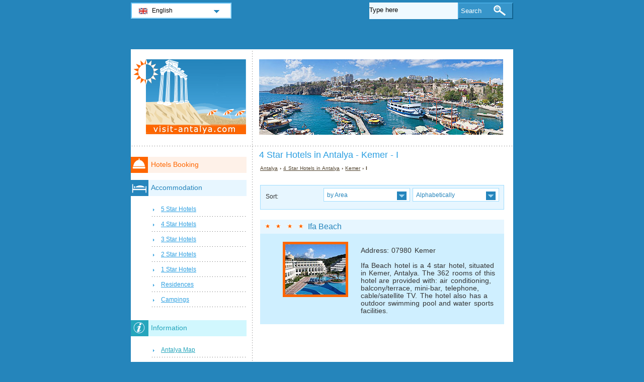

--- FILE ---
content_type: text/html; charset=utf-8
request_url: https://www.visit-antalya.com/antalya-hotels/4-star-hotels-5-i.html
body_size: 3017
content:
<!DOCTYPE html PUBLIC "-//W3C//DTD XHTML 1.0 Transitional//EN" "http://www.w3.org/TR/xhtml1/DTD/xhtml1-transitional.dtd">
<html xmlns="http://www.w3.org/1999/xhtml" xml:lang="en" lang="en">
<head>
	<meta http-equiv="Content-Type" content="text/html;charset=utf-8" />
	<title>4 Star Hotels  in Antalya - Kemer - I</title>
	<base href="https://www.visit-antalya.com" />
	<meta name="description" content="4 Star Hotels  in Antalya - Kemer - I" />
	<meta name="keywords" content="hotels,4 stars,antalya,kemer,ifa beach" />
	<link href="https://www.visit-antalya.com/antalya-hotels/4-star-hotels-5-i.html" rel="canonical" />
	<link rel="shortcut icon" href="/favicon.ico" type="image/x-icon" />
	<link type="text/css" rel="stylesheet" href="/min/?b=css&amp;f=styles.css,styles_new.css,filters.css,igallery.css" />
	<meta name="robots" content="noindex" /> 
</head>

<body>
    <div id="container">
        <div id="header">
            <h1 id="hAccommodation">4 Star Hotels  in Antalya - Kemer - I</h1> 
            <div id="logo">
                <img src="img/antalya.png" alt="Antalya" />
            </div>
        </div>
        <div id="adw_accommodation">    
    <p id="breadcrumb">
                            <a href="/" title="Antalya">Antalya</a> &#8250;
                                    
                                    <a href="/antalya-hotels/4-star-hotels.html" title="4 Star Hotels  in Antalya">4 Star Hotels  in Antalya</a> &#8250;
                                    
                                    <a href="/antalya-hotels/4-star-hotels-5.html" title="Kemer">Kemer</a> &#8250;
                                    
                            I                
    <div id="hotelsFilter">
    <ul id="sortByMenu">
        <li id="hotelsOrderBy">Sort:</li>
	
                  
        <li><a class="orderBy" href="#" title="by Area" rel="nofollow">by Area<!--[if gte IE 7]><!--></a>
      <!--<![endif]-->
	<!--[if lte IE 6]><table><tr><td><![endif]-->
            <ul id="accommAreas">
                <li>
                    <span>Kalkan</span><span>Kas</span><span>Kale</span><span>Finike</span><a href="/antalya-hotels/4-star-hotels-5-i.html" rel="nofollow" title="Hotels in  Antalya - Kemer">Kemer</a><span>Antalya</span><span>Serik</span><span>Belek</span><span>Side</span><span>Manavgat</span><span>Alanya</span><span>Saklikent</span>	          </li>
	        </ul>
       <!--[if lte IE 6]></td></tr></table></a><![endif]-->
		</li>
				
        <li><a class="orderBy" href="#" rel="nofollow" title="Alphabetically">Alphabetically<!--[if gte IE 7]><!--></a>
       <!--<![endif]-->
	<!--[if lte IE 6]><table><tr><td><![endif]-->
        
            <ul>
                <li class="letter">
                    <span>A</span><span>B</span><a href="/antalya-hotels/4-star-hotels-5-c.html" rel="nofollow" title="Hotels in  Antalya - C">C</a><span>D</span><span>E</span><a href="/antalya-hotels/4-star-hotels-5-f.html" rel="nofollow" title="Hotels in  Antalya - F">F</a><a href="/antalya-hotels/4-star-hotels-5-g.html" rel="nofollow" title="Hotels in  Antalya - G">G</a><a href="/antalya-hotels/4-star-hotels-5-h.html" rel="nofollow" title="Hotels in  Antalya - H">H</a><a href="/antalya-hotels/4-star-hotels-5-i.html" rel="nofollow" title="Hotels in  Antalya - I">I</a><span>J</span><span>K</span><span>L</span><span>M</span><span>N</span><a href="/antalya-hotels/4-star-hotels-5-o.html" rel="nofollow" title="Hotels in  Antalya - O">O</a><a href="/antalya-hotels/4-star-hotels-5-p.html" rel="nofollow" title="Hotels in  Antalya - P">P</a><span>Q</span><span>R</span><a href="/antalya-hotels/4-star-hotels-5-s.html" rel="nofollow" title="Hotels in  Antalya - S">S</a><span>T</span><span>U</span><a href="/antalya-hotels/4-star-hotels-5-v.html" rel="nofollow" title="Hotels in  Antalya - V">V</a><span>W</span><span>X</span><span>Y</span><span>Z</span>                </li>
		    </ul>
		
		<!--[if lte IE 6]></td></tr></table></a><![endif]-->
        </li>
    </ul>
<br class="clear" />
</div>
 
		<div class="details">
    	<h2 class="s4"><a href="/antalya-hotels/hotel-ifa-beach.html" title="Hotel Ifa Beach Antalya">Ifa Beach</a></h2>        
        <ol><li><img src="./img/hotels/hotel_ifa_beach.jpg" alt="Hotel Ifa Beach Antalya" width="120" height="100" /></li>
				</ol>
		<p class="continut">Address: 07980 Kemer<br /><br />
        Ifa Beach hotel is a 4 star hotel, situated in Kemer, Antalya. The 362 rooms of this hotel are provided with: air conditioning, balcony/terrace, mini-bar, telephone, cable/satellite TV. The hotel also has a outdoor swimming pool and water sports facilities.</p>
		    	</div>
    	
</div><!--/content-->
<div id="nav">
<h3 id="hbookingMenu">Hotels Booking</h3>
	
            <h3 id="hAccommodationMenu">Accommodation</h3>
        <ul id="accommodationMenu">
                                    <li><a href="/antalya-hotels/5-star-hotels.html" title="5 Star Hotels Antalya">5 Star Hotels</a></li>
                            <li><a href="/antalya-hotels/4-star-hotels.html" title="4 Star Hotels Antalya">4 Star Hotels</a></li>
                            <li><a href="/antalya-hotels/3-star-hotels.html" title="3 Star Hotels Antalya">3 Star Hotels</a></li>
                            <li><a href="/antalya-hotels/2-star-hotels.html" title="2 Star Hotels Antalya">2 Star Hotels</a></li>
                            <li><a href="/antalya-hotels/1-star-hotels.html" title="1 Star Hotels Antalya">1 Star Hotels</a></li>
                                        <li><a href="/antalya-residences/residences.html" title="Residences  in Antalya">Residences</a></li>
                                            <li><a href="/antalya-campings/campings.html" title="Campings  in Antalya">Campings</a></li>
                </ul>
                <h3 id="hInfoMenu">Information</h3>
        <ul id="infoMenu">
             
                            <li><a href="antalya-map.html" title="Antalya Map">Antalya Map</a></li>
                            <li><a href="how-to-get-to-antalya.html" title="How to get to Antalya">How to get to Antalya</a></li>
                            <li><a href="antalya-weather-forecast-and-climate.html" title="Antalya Weather Forecast and Climate">Antalya Weather Forecast and Climate</a></li>
                            <li><a href="getting-around-antalya.html" title="Getting around Antalya">Getting around Antalya</a></li>
                            <li><a href="antalya-history.html" title="History of Antalya">History of Antalya</a></li>
                            <li><a href="antalya-live-web-cam.html" title="Antalya live Web cam">Antalya live Web cam</a></li>
                            <li><a href="antalya-spa-hotels-and-resorts.html" title="Antalya Spa Hotels and Resorts">Antalya Spa Hotels and Resorts</a></li>
                            <li><a href="antalya-aquapark.html" title="Aquapark Antalya">Aquapark Antalya</a></li>
                            <li><a href="antalya-zoo.html" title="Antalya Zoo">Antalya Zoo</a></li>
                            <li><a href="antalya-beaches.html" title="Antalya Beaches">Antalya Beaches</a></li>
                            <li><a href="lara-beach-antalya.html" title="Lara Beach Antalya">Lara Beach Antalya</a></li>
                            <li><a href="antalya-waterfalls.html" title="Antalya Waterfalls">Antalya Waterfalls</a></li>
                            <li><a href="antalya-all-inclusive-holidays.html" title="Antalya All-inclusive Holidays">Antalya All-inclusive Holidays</a></li>
                            <li><a href="antalya-dolphinland-dolphinarium.html" title="Antalya Dolphinland Dolphinarium">Antalya Dolphinland Dolphinarium</a></li>
                            <li><a href="antalya-nightlife.html" title="Antalya Nightlife">Antalya Nightlife</a></li>
                            <li><a href="antalya-aqualand.html" title="Aqualand Antalya">Aqualand Antalya</a></li>
                    
                            <li><a href="antalya-pictures.html" title="Antalya Pictures">Antalya Pictures</a></li>
                </ul>
    
            <h3 id="hAttractionsMenu">Attractions</h3>
        <ul id="attractionsMenu">
                            <li><a href="antalya-attractions/mosques-and-churches.html" title="Mosques and Churches">Mosques and Churches</a></li>
                            <li><a href="antalya-attractions/ancient-cities.html" title="Ancient Cities">Ancient Cities</a></li>
                            <li><a href="antalya-attractions/caves-and-canyons.html" title="Caves and Canyons">Caves and Canyons</a></li>
                            <li><a href="antalya-attractions/antalya-museums.html" title="Antalya Museums">Antalya Museums</a></li>
                    </ul>
    

            <h3 id="hLeisureMenu">Nightlife</h3>
        <ul id="leisureMenu">
            <li><a href="/antalya-disco-club/disco-club.html" title="Disco &amp; Club">Disco &amp; Club</a></li>
        </ul>
    

	        <h3 id="hFoodDrinkMenu">Food And Drink</h3>
        <ul id="foodDrinkMenu">
                        	<li><a href="antalya-restaurants/restaurants.html" title="Restaurants">Restaurants</a></li>
                        	<li><a href="antalya-pizzeria/pizzeria.html" title="Pizzeria">Pizzeria</a></li>
                        	<li><a href="antalya-bars/bars.html" title="Bars">Bars</a></li>
                    </ul>
    
</div><!--end nav-->    <script id='rc-connect' data-container='rc-connect-container' data-preflang='en' data-template='universal' data-enable-return-checkbox='true' data-target='parent' data-rcid='worldtourism_ro_rc' data-hide-modules='why,manage,hero' data-form-hollow='false' data-box-shadow='false' data-button-radius='8' data-button-size='large'></script>
    <div id="footer">
        <ul>
            <li>
			Visit Antalya 2026 &copy; 
			<a href="/sitemap.html" title="Sitemap" >Sitemap</a>
        	<a href="/contact.html" title="Contact" >Contact</a>	
			<a href="/terms-and-conditions.html" title="Terms and conditions" >Terms and conditions</a>
			<a href="/privacy.html" title="Privacy">Privacy</a>
			</li>

        </ul>
    </div>
</div>
<div id="toplinkscontainer">
	<div id="toplinks">
	<ul id="lang_btn"><li id="lang"><a class="orderBy" href="/" title="Antalya" hreflang="en" id="EN">English<!--[if gte IE 7]><!--></a><!--<![endif]-->
	<!--[if lte IE 6]><table><tr><td><![endif]--><ul><li><a href="/de/" title="Antalya" hreflang="de" id="DE">Deutsch</a></li><li><a href="/it/" title="Antalya" hreflang="it" id="IT">Italiano</a></li><li><a href="/ro/" title="Antalya" hreflang="ro" id="RO">Romana</a></li></ul></li><!--[if lte IE 6]></td></tr></table></a><![endif]-->    </ul>

    <form action="/search.html" method="post">
        <p><input type="text" name="search" id="search" value="Type here"/>
        <button type="submit">Search</button></p>
    </form>

    </div>
</div>

<script type="text/javascript" src="/min/?b=js&amp;f=lang/en.lang.js,common.js"></script>


<script type="text/javascript">
  var _paq = _paq || [];
  _paq.push(["trackPageView"]);
  _paq.push(["enableLinkTracking"]);

  (function() {
    var u=(("https:" == document.location.protocol) ? "https" : "http") + "://www.europa-tourism.com/piwik/";
    _paq.push(["setTrackerUrl", u+"piwik.php"]);
    _paq.push(["setSiteId", "43"]);
    var d=document, g=d.createElement("script"), s=d.getElementsByTagName("script")[0]; g.type="text/javascript";
    g.defer=true; g.async=true; g.src=u+"piwik.js"; s.parentNode.insertBefore(g,s);
  })();
</script>
<script defer src="https://static.cloudflareinsights.com/beacon.min.js/vcd15cbe7772f49c399c6a5babf22c1241717689176015" integrity="sha512-ZpsOmlRQV6y907TI0dKBHq9Md29nnaEIPlkf84rnaERnq6zvWvPUqr2ft8M1aS28oN72PdrCzSjY4U6VaAw1EQ==" data-cf-beacon='{"version":"2024.11.0","token":"e46b17c6b83f4961b910878d9ce15ee1","r":1,"server_timing":{"name":{"cfCacheStatus":true,"cfEdge":true,"cfExtPri":true,"cfL4":true,"cfOrigin":true,"cfSpeedBrain":true},"location_startswith":null}}' crossorigin="anonymous"></script>
</body>
</html>